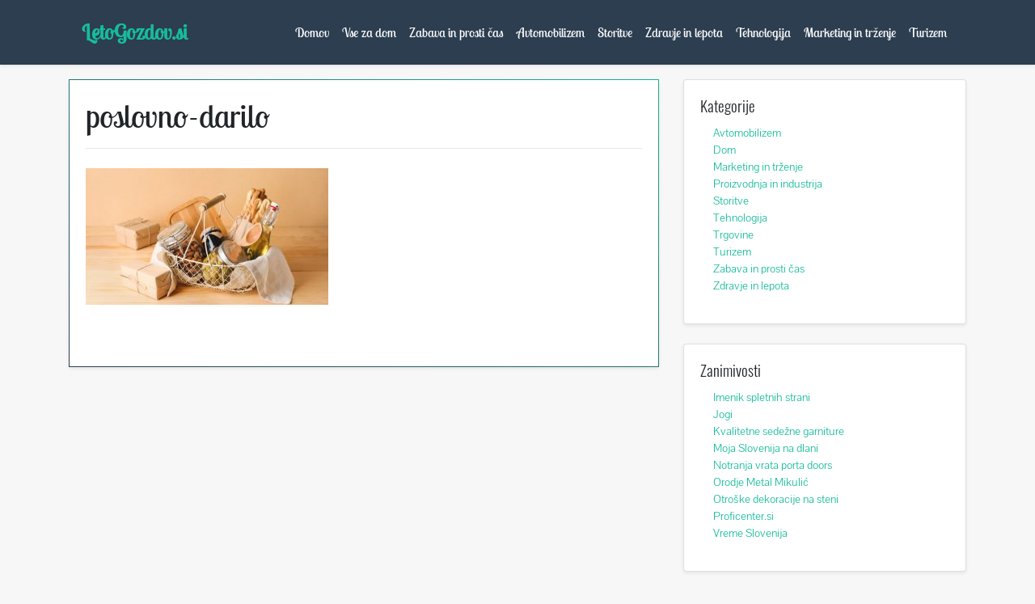

--- FILE ---
content_type: text/html; charset=UTF-8
request_url: https://www.letogozdov.si/poslovno-darilo-2/poslovno-darilo-4/
body_size: 8883
content:
<!doctype html>
<html dir="ltr" lang="sl-SI" prefix="og: https://ogp.me/ns#">
<head>
    <meta charset="UTF-8">
    <meta name="viewport" content="width=device-width, initial-scale=1">
    <link rel="profile" href="https://gmpg.org/xfn/11">
    <title>poslovno-darilo | LetoGozdov.si</title>
	<style>img:is([sizes="auto" i], [sizes^="auto," i]) { contain-intrinsic-size: 3000px 1500px }</style>
	
		<!-- All in One SEO 4.8.4.1 - aioseo.com -->
	<meta name="description" content="Naj poslovna darila ponesejo vašo blagovno znamko v višine." />
	<meta name="robots" content="max-snippet:-1, max-image-preview:large, max-video-preview:-1" />
	<meta name="author" content="gorecwp"/>
	<link rel="canonical" href="https://www.letogozdov.si/poslovno-darilo-2/poslovno-darilo-4/" />
	<meta name="generator" content="All in One SEO (AIOSEO) 4.8.4.1" />
		<meta property="og:locale" content="sl_SI" />
		<meta property="og:site_name" content="LetoGozdov.si |" />
		<meta property="og:type" content="article" />
		<meta property="og:title" content="poslovno-darilo | LetoGozdov.si" />
		<meta property="og:url" content="https://www.letogozdov.si/poslovno-darilo-2/poslovno-darilo-4/" />
		<meta property="article:published_time" content="2023-12-27T09:09:53+00:00" />
		<meta property="article:modified_time" content="2023-12-27T09:11:19+00:00" />
		<meta name="twitter:card" content="summary_large_image" />
		<meta name="twitter:title" content="poslovno-darilo | LetoGozdov.si" />
		<script type="application/ld+json" class="aioseo-schema">
			{"@context":"https:\/\/schema.org","@graph":[{"@type":"BreadcrumbList","@id":"https:\/\/www.letogozdov.si\/poslovno-darilo-2\/poslovno-darilo-4\/#breadcrumblist","itemListElement":[{"@type":"ListItem","@id":"https:\/\/www.letogozdov.si#listItem","position":1,"name":"Domov","item":"https:\/\/www.letogozdov.si","nextItem":{"@type":"ListItem","@id":"https:\/\/www.letogozdov.si\/poslovno-darilo-2\/poslovno-darilo-4\/#listItem","name":"poslovno-darilo"}},{"@type":"ListItem","@id":"https:\/\/www.letogozdov.si\/poslovno-darilo-2\/poslovno-darilo-4\/#listItem","position":2,"name":"poslovno-darilo","previousItem":{"@type":"ListItem","@id":"https:\/\/www.letogozdov.si#listItem","name":"Domov"}}]},{"@type":"ItemPage","@id":"https:\/\/www.letogozdov.si\/poslovno-darilo-2\/poslovno-darilo-4\/#itempage","url":"https:\/\/www.letogozdov.si\/poslovno-darilo-2\/poslovno-darilo-4\/","name":"poslovno-darilo | LetoGozdov.si","description":"Naj poslovna darila ponesejo va\u0161o blagovno znamko v vi\u0161ine.","inLanguage":"sl-SI","isPartOf":{"@id":"https:\/\/www.letogozdov.si\/#website"},"breadcrumb":{"@id":"https:\/\/www.letogozdov.si\/poslovno-darilo-2\/poslovno-darilo-4\/#breadcrumblist"},"author":{"@id":"https:\/\/www.letogozdov.si\/author\/gorecwp\/#author"},"creator":{"@id":"https:\/\/www.letogozdov.si\/author\/gorecwp\/#author"},"datePublished":"2023-12-27T10:09:53+01:00","dateModified":"2023-12-27T10:11:19+01:00"},{"@type":"Organization","@id":"https:\/\/www.letogozdov.si\/#organization","name":"LetoGozdov.si","url":"https:\/\/www.letogozdov.si\/"},{"@type":"Person","@id":"https:\/\/www.letogozdov.si\/author\/gorecwp\/#author","url":"https:\/\/www.letogozdov.si\/author\/gorecwp\/","name":"gorecwp","image":{"@type":"ImageObject","@id":"https:\/\/www.letogozdov.si\/poslovno-darilo-2\/poslovno-darilo-4\/#authorImage","url":"https:\/\/secure.gravatar.com\/avatar\/2eb509e622db95d1c0dbe9bb9ce0d9dd8785aafea8a621636ca68d5be08fb122?s=96&d=mm&r=g","width":96,"height":96,"caption":"gorecwp"}},{"@type":"WebSite","@id":"https:\/\/www.letogozdov.si\/#website","url":"https:\/\/www.letogozdov.si\/","name":"LetoGozdov.si","inLanguage":"sl-SI","publisher":{"@id":"https:\/\/www.letogozdov.si\/#organization"}}]}
		</script>
		<!-- All in One SEO -->

<link rel="alternate" type="application/rss+xml" title="LetoGozdov.si &raquo; Vir" href="https://www.letogozdov.si/feed/" />
<script type="text/javascript">
/* <![CDATA[ */
window._wpemojiSettings = {"baseUrl":"https:\/\/s.w.org\/images\/core\/emoji\/16.0.1\/72x72\/","ext":".png","svgUrl":"https:\/\/s.w.org\/images\/core\/emoji\/16.0.1\/svg\/","svgExt":".svg","source":{"concatemoji":"https:\/\/www.letogozdov.si\/wp-includes\/js\/wp-emoji-release.min.js?ver=6.8.3"}};
/*! This file is auto-generated */
!function(s,n){var o,i,e;function c(e){try{var t={supportTests:e,timestamp:(new Date).valueOf()};sessionStorage.setItem(o,JSON.stringify(t))}catch(e){}}function p(e,t,n){e.clearRect(0,0,e.canvas.width,e.canvas.height),e.fillText(t,0,0);var t=new Uint32Array(e.getImageData(0,0,e.canvas.width,e.canvas.height).data),a=(e.clearRect(0,0,e.canvas.width,e.canvas.height),e.fillText(n,0,0),new Uint32Array(e.getImageData(0,0,e.canvas.width,e.canvas.height).data));return t.every(function(e,t){return e===a[t]})}function u(e,t){e.clearRect(0,0,e.canvas.width,e.canvas.height),e.fillText(t,0,0);for(var n=e.getImageData(16,16,1,1),a=0;a<n.data.length;a++)if(0!==n.data[a])return!1;return!0}function f(e,t,n,a){switch(t){case"flag":return n(e,"\ud83c\udff3\ufe0f\u200d\u26a7\ufe0f","\ud83c\udff3\ufe0f\u200b\u26a7\ufe0f")?!1:!n(e,"\ud83c\udde8\ud83c\uddf6","\ud83c\udde8\u200b\ud83c\uddf6")&&!n(e,"\ud83c\udff4\udb40\udc67\udb40\udc62\udb40\udc65\udb40\udc6e\udb40\udc67\udb40\udc7f","\ud83c\udff4\u200b\udb40\udc67\u200b\udb40\udc62\u200b\udb40\udc65\u200b\udb40\udc6e\u200b\udb40\udc67\u200b\udb40\udc7f");case"emoji":return!a(e,"\ud83e\udedf")}return!1}function g(e,t,n,a){var r="undefined"!=typeof WorkerGlobalScope&&self instanceof WorkerGlobalScope?new OffscreenCanvas(300,150):s.createElement("canvas"),o=r.getContext("2d",{willReadFrequently:!0}),i=(o.textBaseline="top",o.font="600 32px Arial",{});return e.forEach(function(e){i[e]=t(o,e,n,a)}),i}function t(e){var t=s.createElement("script");t.src=e,t.defer=!0,s.head.appendChild(t)}"undefined"!=typeof Promise&&(o="wpEmojiSettingsSupports",i=["flag","emoji"],n.supports={everything:!0,everythingExceptFlag:!0},e=new Promise(function(e){s.addEventListener("DOMContentLoaded",e,{once:!0})}),new Promise(function(t){var n=function(){try{var e=JSON.parse(sessionStorage.getItem(o));if("object"==typeof e&&"number"==typeof e.timestamp&&(new Date).valueOf()<e.timestamp+604800&&"object"==typeof e.supportTests)return e.supportTests}catch(e){}return null}();if(!n){if("undefined"!=typeof Worker&&"undefined"!=typeof OffscreenCanvas&&"undefined"!=typeof URL&&URL.createObjectURL&&"undefined"!=typeof Blob)try{var e="postMessage("+g.toString()+"("+[JSON.stringify(i),f.toString(),p.toString(),u.toString()].join(",")+"));",a=new Blob([e],{type:"text/javascript"}),r=new Worker(URL.createObjectURL(a),{name:"wpTestEmojiSupports"});return void(r.onmessage=function(e){c(n=e.data),r.terminate(),t(n)})}catch(e){}c(n=g(i,f,p,u))}t(n)}).then(function(e){for(var t in e)n.supports[t]=e[t],n.supports.everything=n.supports.everything&&n.supports[t],"flag"!==t&&(n.supports.everythingExceptFlag=n.supports.everythingExceptFlag&&n.supports[t]);n.supports.everythingExceptFlag=n.supports.everythingExceptFlag&&!n.supports.flag,n.DOMReady=!1,n.readyCallback=function(){n.DOMReady=!0}}).then(function(){return e}).then(function(){var e;n.supports.everything||(n.readyCallback(),(e=n.source||{}).concatemoji?t(e.concatemoji):e.wpemoji&&e.twemoji&&(t(e.twemoji),t(e.wpemoji)))}))}((window,document),window._wpemojiSettings);
/* ]]> */
</script>
<style id='wp-emoji-styles-inline-css' type='text/css'>

	img.wp-smiley, img.emoji {
		display: inline !important;
		border: none !important;
		box-shadow: none !important;
		height: 1em !important;
		width: 1em !important;
		margin: 0 0.07em !important;
		vertical-align: -0.1em !important;
		background: none !important;
		padding: 0 !important;
	}
</style>
<link rel='stylesheet' id='wp-block-library-css' href='https://www.letogozdov.si/wp-includes/css/dist/block-library/style.min.css?ver=6.8.3' type='text/css' media='all' />
<style id='classic-theme-styles-inline-css' type='text/css'>
/*! This file is auto-generated */
.wp-block-button__link{color:#fff;background-color:#32373c;border-radius:9999px;box-shadow:none;text-decoration:none;padding:calc(.667em + 2px) calc(1.333em + 2px);font-size:1.125em}.wp-block-file__button{background:#32373c;color:#fff;text-decoration:none}
</style>
<style id='global-styles-inline-css' type='text/css'>
:root{--wp--preset--aspect-ratio--square: 1;--wp--preset--aspect-ratio--4-3: 4/3;--wp--preset--aspect-ratio--3-4: 3/4;--wp--preset--aspect-ratio--3-2: 3/2;--wp--preset--aspect-ratio--2-3: 2/3;--wp--preset--aspect-ratio--16-9: 16/9;--wp--preset--aspect-ratio--9-16: 9/16;--wp--preset--color--black: #000000;--wp--preset--color--cyan-bluish-gray: #abb8c3;--wp--preset--color--white: #ffffff;--wp--preset--color--pale-pink: #f78da7;--wp--preset--color--vivid-red: #cf2e2e;--wp--preset--color--luminous-vivid-orange: #ff6900;--wp--preset--color--luminous-vivid-amber: #fcb900;--wp--preset--color--light-green-cyan: #7bdcb5;--wp--preset--color--vivid-green-cyan: #00d084;--wp--preset--color--pale-cyan-blue: #8ed1fc;--wp--preset--color--vivid-cyan-blue: #0693e3;--wp--preset--color--vivid-purple: #9b51e0;--wp--preset--gradient--vivid-cyan-blue-to-vivid-purple: linear-gradient(135deg,rgba(6,147,227,1) 0%,rgb(155,81,224) 100%);--wp--preset--gradient--light-green-cyan-to-vivid-green-cyan: linear-gradient(135deg,rgb(122,220,180) 0%,rgb(0,208,130) 100%);--wp--preset--gradient--luminous-vivid-amber-to-luminous-vivid-orange: linear-gradient(135deg,rgba(252,185,0,1) 0%,rgba(255,105,0,1) 100%);--wp--preset--gradient--luminous-vivid-orange-to-vivid-red: linear-gradient(135deg,rgba(255,105,0,1) 0%,rgb(207,46,46) 100%);--wp--preset--gradient--very-light-gray-to-cyan-bluish-gray: linear-gradient(135deg,rgb(238,238,238) 0%,rgb(169,184,195) 100%);--wp--preset--gradient--cool-to-warm-spectrum: linear-gradient(135deg,rgb(74,234,220) 0%,rgb(151,120,209) 20%,rgb(207,42,186) 40%,rgb(238,44,130) 60%,rgb(251,105,98) 80%,rgb(254,248,76) 100%);--wp--preset--gradient--blush-light-purple: linear-gradient(135deg,rgb(255,206,236) 0%,rgb(152,150,240) 100%);--wp--preset--gradient--blush-bordeaux: linear-gradient(135deg,rgb(254,205,165) 0%,rgb(254,45,45) 50%,rgb(107,0,62) 100%);--wp--preset--gradient--luminous-dusk: linear-gradient(135deg,rgb(255,203,112) 0%,rgb(199,81,192) 50%,rgb(65,88,208) 100%);--wp--preset--gradient--pale-ocean: linear-gradient(135deg,rgb(255,245,203) 0%,rgb(182,227,212) 50%,rgb(51,167,181) 100%);--wp--preset--gradient--electric-grass: linear-gradient(135deg,rgb(202,248,128) 0%,rgb(113,206,126) 100%);--wp--preset--gradient--midnight: linear-gradient(135deg,rgb(2,3,129) 0%,rgb(40,116,252) 100%);--wp--preset--font-size--small: 13px;--wp--preset--font-size--medium: 20px;--wp--preset--font-size--large: 36px;--wp--preset--font-size--x-large: 42px;--wp--preset--spacing--20: 0.44rem;--wp--preset--spacing--30: 0.67rem;--wp--preset--spacing--40: 1rem;--wp--preset--spacing--50: 1.5rem;--wp--preset--spacing--60: 2.25rem;--wp--preset--spacing--70: 3.38rem;--wp--preset--spacing--80: 5.06rem;--wp--preset--shadow--natural: 6px 6px 9px rgba(0, 0, 0, 0.2);--wp--preset--shadow--deep: 12px 12px 50px rgba(0, 0, 0, 0.4);--wp--preset--shadow--sharp: 6px 6px 0px rgba(0, 0, 0, 0.2);--wp--preset--shadow--outlined: 6px 6px 0px -3px rgba(255, 255, 255, 1), 6px 6px rgba(0, 0, 0, 1);--wp--preset--shadow--crisp: 6px 6px 0px rgba(0, 0, 0, 1);}:where(.is-layout-flex){gap: 0.5em;}:where(.is-layout-grid){gap: 0.5em;}body .is-layout-flex{display: flex;}.is-layout-flex{flex-wrap: wrap;align-items: center;}.is-layout-flex > :is(*, div){margin: 0;}body .is-layout-grid{display: grid;}.is-layout-grid > :is(*, div){margin: 0;}:where(.wp-block-columns.is-layout-flex){gap: 2em;}:where(.wp-block-columns.is-layout-grid){gap: 2em;}:where(.wp-block-post-template.is-layout-flex){gap: 1.25em;}:where(.wp-block-post-template.is-layout-grid){gap: 1.25em;}.has-black-color{color: var(--wp--preset--color--black) !important;}.has-cyan-bluish-gray-color{color: var(--wp--preset--color--cyan-bluish-gray) !important;}.has-white-color{color: var(--wp--preset--color--white) !important;}.has-pale-pink-color{color: var(--wp--preset--color--pale-pink) !important;}.has-vivid-red-color{color: var(--wp--preset--color--vivid-red) !important;}.has-luminous-vivid-orange-color{color: var(--wp--preset--color--luminous-vivid-orange) !important;}.has-luminous-vivid-amber-color{color: var(--wp--preset--color--luminous-vivid-amber) !important;}.has-light-green-cyan-color{color: var(--wp--preset--color--light-green-cyan) !important;}.has-vivid-green-cyan-color{color: var(--wp--preset--color--vivid-green-cyan) !important;}.has-pale-cyan-blue-color{color: var(--wp--preset--color--pale-cyan-blue) !important;}.has-vivid-cyan-blue-color{color: var(--wp--preset--color--vivid-cyan-blue) !important;}.has-vivid-purple-color{color: var(--wp--preset--color--vivid-purple) !important;}.has-black-background-color{background-color: var(--wp--preset--color--black) !important;}.has-cyan-bluish-gray-background-color{background-color: var(--wp--preset--color--cyan-bluish-gray) !important;}.has-white-background-color{background-color: var(--wp--preset--color--white) !important;}.has-pale-pink-background-color{background-color: var(--wp--preset--color--pale-pink) !important;}.has-vivid-red-background-color{background-color: var(--wp--preset--color--vivid-red) !important;}.has-luminous-vivid-orange-background-color{background-color: var(--wp--preset--color--luminous-vivid-orange) !important;}.has-luminous-vivid-amber-background-color{background-color: var(--wp--preset--color--luminous-vivid-amber) !important;}.has-light-green-cyan-background-color{background-color: var(--wp--preset--color--light-green-cyan) !important;}.has-vivid-green-cyan-background-color{background-color: var(--wp--preset--color--vivid-green-cyan) !important;}.has-pale-cyan-blue-background-color{background-color: var(--wp--preset--color--pale-cyan-blue) !important;}.has-vivid-cyan-blue-background-color{background-color: var(--wp--preset--color--vivid-cyan-blue) !important;}.has-vivid-purple-background-color{background-color: var(--wp--preset--color--vivid-purple) !important;}.has-black-border-color{border-color: var(--wp--preset--color--black) !important;}.has-cyan-bluish-gray-border-color{border-color: var(--wp--preset--color--cyan-bluish-gray) !important;}.has-white-border-color{border-color: var(--wp--preset--color--white) !important;}.has-pale-pink-border-color{border-color: var(--wp--preset--color--pale-pink) !important;}.has-vivid-red-border-color{border-color: var(--wp--preset--color--vivid-red) !important;}.has-luminous-vivid-orange-border-color{border-color: var(--wp--preset--color--luminous-vivid-orange) !important;}.has-luminous-vivid-amber-border-color{border-color: var(--wp--preset--color--luminous-vivid-amber) !important;}.has-light-green-cyan-border-color{border-color: var(--wp--preset--color--light-green-cyan) !important;}.has-vivid-green-cyan-border-color{border-color: var(--wp--preset--color--vivid-green-cyan) !important;}.has-pale-cyan-blue-border-color{border-color: var(--wp--preset--color--pale-cyan-blue) !important;}.has-vivid-cyan-blue-border-color{border-color: var(--wp--preset--color--vivid-cyan-blue) !important;}.has-vivid-purple-border-color{border-color: var(--wp--preset--color--vivid-purple) !important;}.has-vivid-cyan-blue-to-vivid-purple-gradient-background{background: var(--wp--preset--gradient--vivid-cyan-blue-to-vivid-purple) !important;}.has-light-green-cyan-to-vivid-green-cyan-gradient-background{background: var(--wp--preset--gradient--light-green-cyan-to-vivid-green-cyan) !important;}.has-luminous-vivid-amber-to-luminous-vivid-orange-gradient-background{background: var(--wp--preset--gradient--luminous-vivid-amber-to-luminous-vivid-orange) !important;}.has-luminous-vivid-orange-to-vivid-red-gradient-background{background: var(--wp--preset--gradient--luminous-vivid-orange-to-vivid-red) !important;}.has-very-light-gray-to-cyan-bluish-gray-gradient-background{background: var(--wp--preset--gradient--very-light-gray-to-cyan-bluish-gray) !important;}.has-cool-to-warm-spectrum-gradient-background{background: var(--wp--preset--gradient--cool-to-warm-spectrum) !important;}.has-blush-light-purple-gradient-background{background: var(--wp--preset--gradient--blush-light-purple) !important;}.has-blush-bordeaux-gradient-background{background: var(--wp--preset--gradient--blush-bordeaux) !important;}.has-luminous-dusk-gradient-background{background: var(--wp--preset--gradient--luminous-dusk) !important;}.has-pale-ocean-gradient-background{background: var(--wp--preset--gradient--pale-ocean) !important;}.has-electric-grass-gradient-background{background: var(--wp--preset--gradient--electric-grass) !important;}.has-midnight-gradient-background{background: var(--wp--preset--gradient--midnight) !important;}.has-small-font-size{font-size: var(--wp--preset--font-size--small) !important;}.has-medium-font-size{font-size: var(--wp--preset--font-size--medium) !important;}.has-large-font-size{font-size: var(--wp--preset--font-size--large) !important;}.has-x-large-font-size{font-size: var(--wp--preset--font-size--x-large) !important;}
:where(.wp-block-post-template.is-layout-flex){gap: 1.25em;}:where(.wp-block-post-template.is-layout-grid){gap: 1.25em;}
:where(.wp-block-columns.is-layout-flex){gap: 2em;}:where(.wp-block-columns.is-layout-grid){gap: 2em;}
:root :where(.wp-block-pullquote){font-size: 1.5em;line-height: 1.6;}
</style>
<link rel='stylesheet' id='contact-form-7-css' href='https://www.letogozdov.si/wp-content/plugins/contact-form-7/includes/css/styles.css?ver=6.1' type='text/css' media='all' />
<link rel='stylesheet' id='doody-bootstrap-css-css' href='https://www.letogozdov.si/wp-content/themes/doody/assets/css/flatly.min.css?ver=6.8.3' type='text/css' media='all' />
<link rel='stylesheet' id='doody-hovercss-css' href='https://www.letogozdov.si/wp-content/themes/doody/assets/css/hovercss/hover-min.css?ver=6.8.3' type='text/css' media='all' />
<link rel='stylesheet' id='doody-fontawesome-css' href='https://www.letogozdov.si/wp-content/themes/doody/assets/css/fontawesome/css/all.min.css?ver=6.8.3' type='text/css' media='all' />
<link rel='stylesheet' id='doody-style-css' href='https://www.letogozdov.si/wp-content/themes/doody/style.css?ver=6.8.3' type='text/css' media='all' />
<script type="text/javascript" src="https://www.letogozdov.si/wp-includes/js/dist/hooks.min.js?ver=4d63a3d491d11ffd8ac6" id="wp-hooks-js"></script>
<script type="text/javascript" id="say-what-js-js-extra">
/* <![CDATA[ */
var say_what_data = {"replacements":{"doody|Posted in %1$s|":"Objavljeno v %1$s"}};
/* ]]> */
</script>
<script type="text/javascript" src="https://www.letogozdov.si/wp-content/plugins/say-what/assets/build/frontend.js?ver=fd31684c45e4d85aeb4e" id="say-what-js-js"></script>
<script type="text/javascript" src="https://www.letogozdov.si/wp-includes/js/jquery/jquery.min.js?ver=3.7.1" id="jquery-core-js"></script>
<script type="text/javascript" src="https://www.letogozdov.si/wp-includes/js/jquery/jquery-migrate.min.js?ver=3.4.1" id="jquery-migrate-js"></script>
<link rel="https://api.w.org/" href="https://www.letogozdov.si/wp-json/" /><link rel="alternate" title="JSON" type="application/json" href="https://www.letogozdov.si/wp-json/wp/v2/media/4124" /><meta name="generator" content="WordPress 6.8.3" />
<link rel='shortlink' href='https://www.letogozdov.si/?p=4124' />
<link rel="alternate" title="oEmbed (JSON)" type="application/json+oembed" href="https://www.letogozdov.si/wp-json/oembed/1.0/embed?url=https%3A%2F%2Fwww.letogozdov.si%2Fposlovno-darilo-2%2Fposlovno-darilo-4%2F" />
<link rel="alternate" title="oEmbed (XML)" type="text/xml+oembed" href="https://www.letogozdov.si/wp-json/oembed/1.0/embed?url=https%3A%2F%2Fwww.letogozdov.si%2Fposlovno-darilo-2%2Fposlovno-darilo-4%2F&#038;format=xml" />

		<style type="text/css" id="wp-custom-css">
			.entry-meta .author {display: none}

.custom-header, img.vh-100, .bg-gradient{height:700px!important}

.tags-links{
	display:none;
}

.home .type-post {
	height:700px !important;
}		</style>
		</head>

<body class="attachment wp-singular attachment-template-default single single-attachment postid-4124 attachmentid-4124 attachment-jpeg wp-theme-doody">
<div id="page" class="site">
    <a class="skip-link screen-reader-text" href="#content">Skip to content</a>

        <header id="masthead" class="site-header fixed-top shadow-sm navbar-dark bg-primary">
            <div class="container">
                
<nav class="navbar navbar-expand-xl">
    <div class="navbar-brand">
                <a class="site-title" href="https://www.letogozdov.si/"
           rel="home">LetoGozdov.si</a>
    </div>
    <button class="navbar-toggler" type="button" data-toggle="collapse" data-target="#main-nav"
            aria-controls="" aria-expanded="false" aria-label="Toggle navigation">
        <span class="navbar-toggler-icon"></span>
    </button>

    <div id="main-nav" class="collapse navbar-collapse justify-content-end"><ul id="menu-meni-02" class="navbar-nav"><li id="menu-item-13" class="nav-item menu-item menu-item-type-custom menu-item-object-custom menu-item-home menu-item-13"><a title="Domov" href="http://www.letogozdov.si/" class="nav-link">Domov</a></li>
<li id="menu-item-2878" class="nav-item menu-item menu-item-type-taxonomy menu-item-object-category menu-item-2878"><a title="Vse za dom" href="https://www.letogozdov.si/category/dom/" class="nav-link">Vse za dom</a></li>
<li id="menu-item-262" class="nav-item menu-item menu-item-type-custom menu-item-object-custom menu-item-262"><a title="Zabava in prosti čas" href="http://www.letogozdov.si/category/zabava-in-prosti-cas/" class="nav-link">Zabava in prosti čas</a></li>
<li id="menu-item-4116" class="nav-item menu-item menu-item-type-taxonomy menu-item-object-category menu-item-4116"><a title="Avtomobilizem" href="https://www.letogozdov.si/category/avtomobilizem/" class="nav-link">Avtomobilizem</a></li>
<li id="menu-item-4705" class="nav-item menu-item menu-item-type-taxonomy menu-item-object-category menu-item-4705"><a title="Storitve" href="https://www.letogozdov.si/category/storitve/" class="nav-link">Storitve</a></li>
<li id="menu-item-4707" class="nav-item menu-item menu-item-type-taxonomy menu-item-object-category menu-item-4707"><a title="Zdravje in lepota" href="https://www.letogozdov.si/category/zdravje-in-lepota/" class="nav-link">Zdravje in lepota</a></li>
<li id="menu-item-4708" class="nav-item menu-item menu-item-type-taxonomy menu-item-object-category menu-item-4708"><a title="Tehnologija" href="https://www.letogozdov.si/category/tehnologija/" class="nav-link">Tehnologija</a></li>
<li id="menu-item-4709" class="nav-item menu-item menu-item-type-taxonomy menu-item-object-category menu-item-4709"><a title="Marketing in trženje" href="https://www.letogozdov.si/category/marketing-in-trzenje/" class="nav-link">Marketing in trženje</a></li>
<li id="menu-item-4710" class="nav-item menu-item menu-item-type-taxonomy menu-item-object-category menu-item-4710"><a title="Turizem" href="https://www.letogozdov.si/category/turizem/" class="nav-link">Turizem</a></li>
</ul></div></nav><!-- #site-navigation -->
            </div>
        </header><!-- #masthead -->


    
    <div id="content" class="site-content">
        <div class="container">
            <div class="row">

    <div id="primary" class="content-area col-sm-12 col-lg-8">

        <main id="main" class="site-main card shadow-sm module-border-wrap mb-4">
            <div class="card-body">
                 
<article id="post-4124" class="post-4124 attachment type-attachment status-inherit hentry">

            <header class="entry-header">
            <h1 class="entry-title">poslovno-darilo</h1>            <hr>
                    </header><!-- .entry-header -->
    
    <div class="entry-content">
        <p class="attachment"><a href='https://www.letogozdov.si/wp-content/uploads/2023/12/poslovno-darilo.jpg'><img fetchpriority="high" decoding="async" width="300" height="169" src="https://www.letogozdov.si/wp-content/uploads/2023/12/poslovno-darilo-300x169.jpg" class="attachment-medium size-medium" alt="Poslovno darilo" srcset="https://www.letogozdov.si/wp-content/uploads/2023/12/poslovno-darilo-300x169.jpg 300w, https://www.letogozdov.si/wp-content/uploads/2023/12/poslovno-darilo-768x433.jpg 768w, https://www.letogozdov.si/wp-content/uploads/2023/12/poslovno-darilo.jpg 820w" sizes="(max-width: 300px) 100vw, 300px" /></a></p>
    </div><!-- .entry-content -->

    <footer class="entry-footer">
            </footer><!-- .entry-footer -->
</article><!-- #post-4124 -->

                    <div class="card-body">

                                            </div>


                            </div>
        </main><!-- #main -->
    </div><!-- #primary -->


<aside id="secondary" class="widget-area col-sm-12 col-lg-4 mt-xs-4">
	<section id="categories-2" class="widget card shadow-sm mb-4 widget_categories"><h5 class="widget-title card-title">Kategorije</h5>
			<ul>
					<li class="cat-item cat-item-151"><a href="https://www.letogozdov.si/category/avtomobilizem/">Avtomobilizem</a>
</li>
	<li class="cat-item cat-item-67"><a href="https://www.letogozdov.si/category/dom/">Dom</a>
</li>
	<li class="cat-item cat-item-547"><a href="https://www.letogozdov.si/category/marketing-in-trzenje/">Marketing in trženje</a>
</li>
	<li class="cat-item cat-item-572"><a href="https://www.letogozdov.si/category/proizvodnja-in-industrija/">Proizvodnja in industrija</a>
</li>
	<li class="cat-item cat-item-23"><a href="https://www.letogozdov.si/category/storitve/">Storitve</a>
</li>
	<li class="cat-item cat-item-304"><a href="https://www.letogozdov.si/category/tehnologija/">Tehnologija</a>
</li>
	<li class="cat-item cat-item-31"><a href="https://www.letogozdov.si/category/trgovine/">Trgovine</a>
</li>
	<li class="cat-item cat-item-593"><a href="https://www.letogozdov.si/category/turizem/">Turizem</a>
</li>
	<li class="cat-item cat-item-22"><a href="https://www.letogozdov.si/category/zabava-in-prosti-cas/">Zabava in prosti čas</a>
</li>
	<li class="cat-item cat-item-553"><a href="https://www.letogozdov.si/category/zdravje-in-lepota/">Zdravje in lepota</a>
</li>
			</ul>

			</section><section id="pages-2" class="widget card shadow-sm mb-4 widget_pages"><h5 class="widget-title card-title">Zanimivosti</h5>
			<ul>
				<li class="page_item page-item-508"><a href="https://www.letogozdov.si/imenik-spletnih-strani/">Imenik spletnih strani</a></li>
<li class="page_item page-item-895"><a href="https://www.letogozdov.si/jogi/">Jogi</a></li>
<li class="page_item page-item-539"><a href="https://www.letogozdov.si/kvalitetne-sedezne-garniture/">Kvalitetne sedežne garniture</a></li>
<li class="page_item page-item-496"><a href="https://www.letogozdov.si/moja-slovenija-na-dlani/">Moja Slovenija na dlani</a></li>
<li class="page_item page-item-850"><a href="https://www.letogozdov.si/notranja-vrata-porta-doors/">Notranja vrata porta doors</a></li>
<li class="page_item page-item-499"><a href="https://www.letogozdov.si/orodje-metal-mikulic/">Orodje Metal Mikulić</a></li>
<li class="page_item page-item-665"><a href="https://www.letogozdov.si/otroske-dekoracije-na-steni/">Otroške dekoracije na steni</a></li>
<li class="page_item page-item-511"><a href="https://www.letogozdov.si/proficenter-si/">Proficenter.si</a></li>
<li class="page_item page-item-519"><a href="https://www.letogozdov.si/vreme-slovenija/">Vreme Slovenija</a></li>
			</ul>

			</section>
		<section id="recent-posts-4" class="widget card shadow-sm mb-4 widget_recent_entries">
		<h5 class="widget-title card-title">Najnovejši prispevki</h5>
		<ul>
											<li>
					<a href="https://www.letogozdov.si/demper/">Demper &#8211; kompakten in zmogljiv pomočnik na delovišču</a>
									</li>
											<li>
					<a href="https://www.letogozdov.si/prenova-stanovanja/">Prenova stanovanja: Najpogostejše napake pri izbiri izvajalca za prenovo</a>
									</li>
											<li>
					<a href="https://www.letogozdov.si/odkup-zlata/">Zanesljiva izbira za odkup zlata</a>
									</li>
											<li>
					<a href="https://www.letogozdov.si/kruh/">Kruh je za marsikoga nepogrešljiv</a>
									</li>
											<li>
					<a href="https://www.letogozdov.si/zobni-vsadki/">Zobni vsadki – sodobna rešitev za lep in funkcionalen nasmeh</a>
									</li>
					</ul>

		</section></aside><!-- #secondary -->
</div><!-- .row -->
</div><!-- .container -->
</div><!-- #content -->

<footer id="colophon" class="site-footer border-top">
    <div class="container py-3">

		
        <div class="site-info">

            <div class="footer-menu-left">
									© letogozdov.si | 2025 Vse pravice pridržane				            </div>

			
        </div>

    </div>

</footer><!-- #colophon -->
</div><!-- #page -->

<script type="speculationrules">
{"prefetch":[{"source":"document","where":{"and":[{"href_matches":"\/*"},{"not":{"href_matches":["\/wp-*.php","\/wp-admin\/*","\/wp-content\/uploads\/*","\/wp-content\/*","\/wp-content\/plugins\/*","\/wp-content\/themes\/doody\/*","\/*\\?(.+)"]}},{"not":{"selector_matches":"a[rel~=\"nofollow\"]"}},{"not":{"selector_matches":".no-prefetch, .no-prefetch a"}}]},"eagerness":"conservative"}]}
</script>
<script type="text/javascript" src="https://www.letogozdov.si/wp-includes/js/dist/i18n.min.js?ver=5e580eb46a90c2b997e6" id="wp-i18n-js"></script>
<script type="text/javascript" id="wp-i18n-js-after">
/* <![CDATA[ */
wp.i18n.setLocaleData( { 'text direction\u0004ltr': [ 'ltr' ] } );
/* ]]> */
</script>
<script type="text/javascript" src="https://www.letogozdov.si/wp-content/plugins/contact-form-7/includes/swv/js/index.js?ver=6.1" id="swv-js"></script>
<script type="text/javascript" id="contact-form-7-js-before">
/* <![CDATA[ */
var wpcf7 = {
    "api": {
        "root": "https:\/\/www.letogozdov.si\/wp-json\/",
        "namespace": "contact-form-7\/v1"
    },
    "cached": 1
};
/* ]]> */
</script>
<script type="text/javascript" src="https://www.letogozdov.si/wp-content/plugins/contact-form-7/includes/js/index.js?ver=6.1" id="contact-form-7-js"></script>
<script type="text/javascript" src="https://www.letogozdov.si/wp-content/themes/doody/assets/js/popper.min.js?ver=6.8.3" id="doody-popper-js"></script>
<script type="text/javascript" src="https://www.letogozdov.si/wp-content/themes/doody/assets/js/bootstrap.min.js?ver=6.8.3" id="doody-bootstrapjs-js"></script>
<script type="text/javascript" src="https://www.letogozdov.si/wp-content/themes/doody/assets/js/theme-script.js?ver=6.8.3" id="doody-themejs-js"></script>
<script type="text/javascript" src="https://www.letogozdov.si/wp-content/themes/doody/assets/js/skip-link-focus-fix.min.js?ver=20151215" id="doody-skip-link-focus-fix-js"></script>

</body>
</html>


<!-- Page cached by LiteSpeed Cache 7.2 on 2026-01-30 11:22:46 -->

--- FILE ---
content_type: text/css
request_url: https://www.letogozdov.si/wp-content/themes/doody/style.css?ver=6.8.3
body_size: 5728
content:
@charset "UTF-8";
/*
Theme Name: Doody
Author: chellemdg
Description: Doody is a minimalistic theme  based in “_s” (by Automattic, the main people behind WordPress development) and Twitter Bootstrap (the most popular HTML, CSS, and JS framework for developing responsive, mobile first projects on the web).This theme, like WordPress, is licensed under the GPL.  Other features – Currently using Bootstrap v4.3.1, it has customizable color adjustments with beautiful color schemes by default, uses a harmonious fluid grid system prepared for mobile, you are allowed to remove the link at the footer and it have an impeccable care in every detail. Doody will make your WordPress look beautiful and simple in any situation.
Version: 1.0.5
License: GPLv2 or later
License URI: http://www.gnu.org/licenses/gpl-2.0.html
Text Domain: doody
Tags: blog, custom-logo, grid-layout, one-column, two-columns, custom-background, custom-colors, custom-header, custom-menu, featured-image-header, featured-images, flexible-header, full-width-template, threaded-comments, left-sidebar, right-sidebar

This theme, like WordPress, is licensed under the GPL.
Use it to make something cool, have fun, and share what you've learned with others.

Doody is based on Underscores https://underscores.me/, (C) 2012-2017 Automattic, Inc.
Underscores is distributed under the terms of the GNU GPL v2 or later.

Normalizing styles have been helped along thanks to the fine work of
Nicolas Gallagher and Jonathan Neal https://necolas.github.io/normalize.css/
*/
/*--------------------------------------------------------------
>>> TABLE OF CONTENTS:
----------------------------------------------------------------
# Variables
# Normalize
# Typography
	## Headings
	## Copy
# Elements
	## Lists
	## Tables
# Forms
# Navigation
	## Menus
	## Next & Previous
# Accessibility
# Alignments
# Clearings
# Widgets
# Content
	## Posts and pages
	## Comments
# Infinite scroll
# Media
	## Captions
	## Galleries
--------------------------------------------------------------*/
/*--------------------------------------------------------------
# Normalize
--------------------------------------------------------------*/
/*! normalize.css v8.0.0 | MIT License | github.com/necolas/normalize.css */
/* Document
	 ========================================================================== */
/**
 * 1. Correct the line height in all browsers.
 * 2. Prevent adjustments of font size after orientation changes in iOS.
 */
html {
  line-height: 1.15;
  /* 1 */
  -webkit-text-size-adjust: 100%;
  /* 2 */
}

/* Sections
	 ========================================================================== */
/**
 * Remove the margin in all browsers.
 */
body {
  margin: 0;
}

/* Grouping content
	 ========================================================================== */
/**
 * 1. Add the correct box sizing in Firefox.
 * 2. Show the overflow in Edge and IE.
 */
hr {
  box-sizing: content-box;
  /* 1 */
  height: 0;
  /* 1 */
  overflow: visible;
  /* 2 */
}

/**
 * 1. Correct the inheritance and scaling of font size in all browsers.
 * 2. Correct the odd `em` font sizing in all browsers.
 */
pre {
  font-family: monospace, monospace;
  /* 1 */
  font-size: 1em;
  /* 2 */
}

/* Text-level semantics
	 ========================================================================== */
/**
 * Remove the gray background on active links in IE 10.
 */
a {
  background-color: transparent;
}

/**
 * 1. Remove the bottom border in Chrome 57-
 * 2. Add the correct text decoration in Chrome, Edge, IE, Opera, and Safari.
 */
abbr[title] {
  border-bottom: none;
  /* 1 */
  text-decoration: underline;
  /* 2 */
  text-decoration: underline dotted;
  /* 2 */
}

/**
 * Add the correct font weight in Chrome, Edge, and Safari.
 */
b,
strong {
  font-weight: bolder;
}

/**
 * 1. Correct the inheritance and scaling of font size in all browsers.
 * 2. Correct the odd `em` font sizing in all browsers.
 */
code,
kbd,
samp {
  font-family: monospace, monospace;
  /* 1 */
  font-size: 1em;
  /* 2 */
}

/**
 * Add the correct font size in all browsers.
 */
small {
  font-size: 80%;
}

/**
 * Prevent `sub` and `sup` elements from affecting the line height in
 * all browsers.
 */
sub,
sup {
  font-size: 75%;
  line-height: 0;
  position: relative;
  vertical-align: baseline;
}

sub {
  bottom: -0.25em;
}

sup {
  top: -0.5em;
}

/* Embedded content
	 ========================================================================== */
/**
 * Remove the border on images inside links in IE 10.
 */
img {
  border-style: none;
}

/* Forms
	 ========================================================================== */
/**
 * 1. Change the font styles in all browsers.
 * 2. Remove the margin in Firefox and Safari.
 */
button,
input,
optgroup,
select,
textarea {
  font-family: inherit;
  /* 1 */
  font-size: 100%;
  /* 1 */
  line-height: 1.15;
  /* 1 */
  margin: 0;
  /* 2 */
}

/**
 * Show the overflow in IE.
 * 1. Show the overflow in Edge.
 */
button,
input {
  /* 1 */
  overflow: visible;
}

/**
 * Remove the inheritance of text transform in Edge, Firefox, and IE.
 * 1. Remove the inheritance of text transform in Firefox.
 */
button,
select {
  /* 1 */
  text-transform: none;
}

/**
 * Correct the inability to style clickable types in iOS and Safari.
 */
button,
[type="button"],
[type="reset"],
[type="submit"] {
  -webkit-appearance: button;
}

/**
 * Remove the inner border and padding in Firefox.
 */
button::-moz-focus-inner,
[type="button"]::-moz-focus-inner,
[type="reset"]::-moz-focus-inner,
[type="submit"]::-moz-focus-inner {
  border-style: none;
  padding: 0;
}

/**
 * Restore the focus styles unset by the previous rule.
 */
button:-moz-focusring,
[type="button"]:-moz-focusring,
[type="reset"]:-moz-focusring,
[type="submit"]:-moz-focusring {
  outline: 1px dotted ButtonText;
}

/**
 * Correct the padding in Firefox.
 */
fieldset {
  padding: 0.35em 0.75em 0.625em;
}

/**
 * 1. Correct the text wrapping in Edge and IE.
 * 2. Correct the color inheritance from `fieldset` elements in IE.
 * 3. Remove the padding so developers are not caught out when they zero out
 *		`fieldset` elements in all browsers.
 */
legend {
  box-sizing: border-box;
  /* 1 */
  color: inherit;
  /* 2 */
  display: table;
  /* 1 */
  max-width: 100%;
  /* 1 */
  padding: 0;
  /* 3 */
  white-space: normal;
  /* 1 */
}

/**
 * Add the correct vertical alignment in Chrome, Firefox, and Opera.
 */
progress {
  vertical-align: baseline;
}

/**
 * Remove the default vertical scrollbar in IE 10+.
 */
textarea {
  overflow: auto;
}

/**
 * 1. Add the correct box sizing in IE 10.
 * 2. Remove the padding in IE 10.
 */
[type="checkbox"],
[type="radio"] {
  box-sizing: border-box;
  /* 1 */
  padding: 0;
  /* 2 */
}

/**
 * Correct the cursor style of increment and decrement buttons in Chrome.
 */
[type="number"]::-webkit-inner-spin-button,
[type="number"]::-webkit-outer-spin-button {
  height: auto;
}

/**
 * 1. Correct the odd appearance in Chrome and Safari.
 * 2. Correct the outline style in Safari.
 */
[type="search"] {
  -webkit-appearance: textfield;
  /* 1 */
  outline-offset: -2px;
  /* 2 */
}

/**
 * Remove the inner padding in Chrome and Safari on macOS.
 */
[type="search"]::-webkit-search-decoration {
  -webkit-appearance: none;
}

/**
 * 1. Correct the inability to style clickable types in iOS and Safari.
 * 2. Change font properties to `inherit` in Safari.
 */
::-webkit-file-upload-button {
  -webkit-appearance: button;
  /* 1 */
  font: inherit;
  /* 2 */
}

/* Interactive
	 ========================================================================== */
/*
 * Add the correct display in Edge, IE 10+, and Firefox.
 */
details {
  display: block;
}

/*
 * Add the correct display in all browsers.
 */
summary {
  display: list-item;
}

/* Misc
	 ========================================================================== */
/**
 * Add the correct display in IE 10+.
 */
template {
  display: none;
}

/**
 * Add the correct display in IE 10.
 */
[hidden] {
  display: none;
}

/*--------------------------------------------------------------
# Typography
--------------------------------------------------------------*/
.custom-header *,
.featured-header-image * {
  color: white;
  text-shadow: 0 1px 2px rgba(0, 0, 0, 0.35);
}

@font-face {
  font-family: "Lobster Two";
  src: url("assets/fonts/LobsterTwo-Regular.ttf") format("truetype");
  font-weight: normal;
  font-style: normal;
}

@font-face {
  font-family: "Oswald";
  src: url("assets/fonts/Oswald[wght].ttf") format("truetype");
  font-weight: 300;
  font-style: normal;
}

@font-face {
  font-family: "Pontano Sans";
  src: url("assets/fonts/PontanoSans-Regular.ttf") format("truetype");
  font-weight: normal;
  font-style: normal;
}

body {
  font-family: 'Pontano Sans', sans-serif;
}

h1 {
  font-family: 'Lobster Two',cursive;
}

h2, h3, h4, h5, h6 {
  font-family: 'Oswald', sans-serif;
}

#masthead, #colophon {
  font-family: 'Lobster Two', cursive;
}

/*--------------------------------------------------------------
# Elements
--------------------------------------------------------------*/
img {
  height: auto;
  /* Make sure images are scaled correctly. */
  max-width: 100%;
  /* Adhere to container width. */
}

figure {
  margin: 1em 0;
  /* Extra wide images within figure tags don't overflow the content area. */
}

/*--------------------------------------------------------------
# Form
--------------------------------------------------------------*/
.post-password-form input[type="password"] {
  margin-top: 0.4375em;
}

.search-from {
  display: flex;
  flex-flow: row wrap;
}

.search-from .search-div {
  flex: 1 1 auto;
}

/*--------------------------------------------------------------
# Navigation
--------------------------------------------------------------*/
/*--------------------------------------------------------------
## Menus
--------------------------------------------------------------*/
#masthead {
  margin-bottom: 0;
}

#masthead .navbar-brand a {
  font-family: 'Lobster Two', cursive;
  font-weight: bold;
  font-size: 1.6rem;
}

#masthead .navbar-nav li a {
  font-weight: 500;
  padding: 0.5rem;
}

#masthead .navbar-nav li.current_page_item a {
  font-weight: 600;
}

#masthead .dropdown-menu .dropdown-toggle::after {
  border-bottom: 0.3em solid transparent;
  border-left: 0.3em solid;
  border-top: 0.3em solid transparent;
}

#masthead .menu-toggle,
#masthead .main-navigation.toggled ul {
  display: block;
}

#masthead .dropdown-item {
  line-height: 1.2;
  padding-bottom: 0.313rem;
  padding-top: 0.313rem;
}

#masthead .dropdown-menu {
  min-width: 12.500rem;
}

#masthead .dropdown .open .dropdown-menu {
  display: block;
  left: 12.250em;
  top: 0;
}

#masthead .dropdown-menu .dropdown-item {
  white-space: normal;
  line-height: 1.6;
}

@media screen and (min-width: 37.5em) {
  .menu-toggle {
    display: none;
  }
}

@media screen and (max-width: 767px) {
  #masthead .navbar-nav > li > a {
    padding-bottom: 0.938rem;
    padding-top: 0.938rem;
  }
}

@media screen and (min-width: 769px) {
  .dropdown-menu li > .dropdown-menu {
    right: -9.875rem;
    top: 1.375rem;
  }
}

@media screen and (max-width: 991px) {
  .navbar-nav .dropdown-menu {
    border: medium none;
    margin-left: 1.250rem;
    padding: 0;
  }
  .dropdown-menu li a {
    padding: 0;
  }
  #masthead .navbar-nav > li > a {
    padding-bottom: 0.625rem;
    padding-top: 0.313rem;
  }
}

@media screen and (max-width: 1199px) {
  .navbar-dark .dropdown-item {
    color: #fff;
  }
  .navbar-nav .dropdown-menu {
    background: transparent;
    box-shadow: none;
    border: none;
  }
}

/*--------------------------------------------------------------
## Next / Previous
--------------------------------------------------------------*/
/* Next/Previous navigation */
.site-main .comment-navigation,
.site-main .posts-navigation,
.site-main .post-navigation {
  margin: 0 0 1.5em;
  overflow: hidden;
}

.comment-navigation .nav-previous,
.posts-navigation .nav-previous,
.post-navigation .nav-previous {
  float: left;
  width: 50%;
}

.comment-navigation .nav-next,
.posts-navigation .nav-next,
.post-navigation .nav-next {
  float: right;
  text-align: right;
  width: 50%;
}

.comment-content.card-block {
  padding: 20px;
}

.navigation.post-navigation {
  padding-top: 1.875rem;
}

.post-navigation .nav-previous a,
.post-navigation .nav-next a,
.posts-navigation .nav-previous a,
.posts-navigation .nav-next a {
  border: 1px solid #ddd;
  -webkit-border-radius: 0.98rem;
  -moz-border-radius: 0.98rem;
  border-radius: 0.98rem;
  display: inline-block;
  padding: 0.313rem 0.875rem;
  background: white;
}

.post-navigation .nav-previous a:hover,
.post-navigation .nav-next a:hover,
.posts-navigation .nav-previous a:hover,
.posts-navigation .nav-next a:hover {
  background: #2C3E50;
  color: white;
  border: 1px solid #2C3E50;
}

.post-navigation .nav-next a::after,
.posts-navigation .nav-next a::after {
  content: " \2192  ";
}

.post-navigation .nav-previous a::before,
.posts-navigation .nav-previous a::before {
  content: "\2190  ";
}

.navigation.pagination {
  -webkit-box-pack: center !important;
  -ms-flex-pack: center !important;
  justify-content: center !important;
}

.navigation.pagination .nav-links a,
.navigation.pagination .nav-links span {
  border: 1px solid #ddd;
  -webkit-border-radius: 0.98rem;
  -moz-border-radius: 0.98rem;
  border-radius: 0.98rem;
  display: inline-block;
  padding: 0.13rem 0.875rem;
  background: white;
}

.navigation.pagination .nav-links a.current, .navigation.pagination .nav-links a:hover,
.navigation.pagination .nav-links span.current,
.navigation.pagination .nav-links span:hover {
  background: #2C3E50;
  color: white;
  border: 1px solid #2C3E50;
}

@media screen and (max-width: 560px) {
  .navigation.post-navigation .nav-links {
    display: flex;
    flex-flow: column wrap;
  }
  .navigation.post-navigation .nav-links .nav-previous,
  .navigation.post-navigation .nav-links .nav-next {
    margin-bottom: 14px;
    width: 100%;
    float: none;
    text-align: start;
  }
}

/*--------------------------------------------------------------
## Social Network
--------------------------------------------------------------*/
.menu-social-network-container a {
  font-size: 0;
  border-radius: 0.98rem;
  -webkit-border-radius: 0.98rem;
  -moz-border-radius: 0.98rem;
  color: white;
  font-family: "Font Awesome 5 Brands";
  margin: 2px;
}

.menu-social-network-container a:before {
  -webkit-font-smoothing: subpixel-antialiased;
  font-size: 1rem;
  color: white;
}

.menu-social-network-container a:before:hover {
  text-decoration: none;
}

.menu-social-network-container a[href*="wordpress.org"]:before, .menu-social-network-container a[href*="wordpress.com"]:before {
  content: '\f411';
}

.menu-social-network-container a[href*="facebook.com"]:before {
  content: '\f39e';
}

.menu-social-network-container a[href*="twitter.com"]:before {
  content: '\f099';
}

.menu-social-network-container a[href*="linkedin.com"]:before {
  content: '\f0e1';
}

.menu-social-network-container a[href*="youtube.com"]:before {
  content: '\f167';
}

.menu-social-network-container a[href*="dribbble.com"]:before {
  content: '\f17d';
}

.menu-social-network-container a[href*="plus.google.com"]:before {
  content: '\f0d5';
}

.menu-social-network-container a[href*="pinterest.com"]:before {
  content: '\f231';
}

.menu-social-network-container a[href*="github.com"]:before {
  content: '\f09b';
}

.menu-social-network-container a[href*="flickr.com"]:before {
  content: '\f16e';
}

.menu-social-network-container a[href*="tumblr.com"]:before {
  content: '\f173';
}

.menu-social-network-container a[href*="vimeo.com"]:before {
  content: '\f40a';
}

.menu-social-network-container a[href*="instagram.com"]:before {
  content: '\f16d';
}

.menu-social-network-container a[href*="codepen.io"]:before {
  content: '\f1cb';
}

/*--------------------------------------------------------------
# Accessibility
--------------------------------------------------------------*/
/* Text meant only for screen readers. */
.screen-reader-text {
  clip: rect(1px, 1px, 1px, 1px);
  height: 1px;
  overflow: hidden;
  position: absolute !important;
  width: 1px;
  word-wrap: normal !important;
  /* Many screen reader and browser combinations announce broken words as they would appear visually. */
}

.screen-reader-text:focus {
  background-color: #f1f1f1;
  -webkit-border-radius: 3px;
  -moz-border-radius: 3px;
  border-radius: 3px;
  box-shadow: 0 0 2px 2px rgba(0, 0, 0, 0.6);
  clip: auto !important;
  color: #21759b;
  display: block;
  font-size: 14px;
  font-size: 0.875rem;
  font-weight: bold;
  height: auto;
  left: 5px;
  line-height: normal;
  padding: 15px 23px 14px;
  top: 5px;
  width: auto;
  z-index: 100000;
  /* Above WP toolbar. */
}

/* Do not show the outline on the skip link target. */
#content[tabindex="-1"]:focus {
  outline: 0;
}

/*--------------------------------------------------------------
# Alignments
--------------------------------------------------------------*/
.alignleft {
  display: inline;
  float: left;
  margin-right: 1.5em;
}

.alignright {
  display: inline;
  float: right;
  margin-left: 1.5em;
}

.aligncenter {
  clear: both;
  display: block;
  margin-right: auto;
  margin-left: auto;
}

a img .alignright {
  float: right;
  margin: 0.313rem 0 1.25rem 1.25rem;
}

a img .alignnone {
  margin: 0.313rem 1.25rem 1.25rem 0;
}

a img .alignleft {
  float: left;
  margin: 0.313rem 1.25rem 1.25rem 0;
}

a img .aligncenter {
  display: block;
  margin-left: auto;
  margin-right: auto;
}

.wp-caption .alignnone {
  margin: 0.313rem 1.25rem 1.25rem 0;
}

.wp-caption .alignleft {
  margin: 0.313rem 1.25rem 1.25rem 0;
}

.wp-caption .alignright {
  margin: 0.313rem 0 1.25rem 1.25rem;
}

/*--------------------------------------------------------------
# Clearings
--------------------------------------------------------------*/
.clear:before,
.clear:after,
.entry-content:before,
.entry-content:after,
.comment-content:before,
.comment-content:after,
.site-header:before,
.site-header:after,
.site-content:before,
.site-content:after,
.site-footer:before,
.site-footer:after {
  content: "";
  display: table;
  table-layout: fixed;
}

.clear:after,
.entry-content:after,
.comment-content:after,
.site-header:after,
.site-content:after,
.site-footer:after {
  clear: both;
}

/*--------------------------------------------------------------
# Content
--------------------------------------------------------------*/
body {
  background-color: #f7f7f7;
}

.module-border-wrap {
  -moz-border-image: -moz-linear-gradient(to bottom left, #19b094 0%, #2c3e50 100%);
  -webkit-border-image: -webkit-linear-gradient(to bottom left, #19b094 0%, #2c3e50 100%);
  border-image: linear-gradient(to bottom left, #19b094 0%, #2c3e50 100%) 1;
}

/*--------------------------------------------------------------
## Header
--------------------------------------------------------------*/
.custom-header, .featured-header-image {
  font-size: 20px;
  font-size: 1.25rem;
  position: relative;
  text-align: center;
  width: 100%;
}

.custom-header img, .featured-header-image img {
  width: 100%;
  object-fit: cover;
}

.custom-header .bg-gradient, .featured-header-image .bg-gradient {
  position: absolute;
  bottom: 0;
  left: 0;
  right: 0;
  background-image: linear-gradient(45deg, #2c3e50, rgba(24, 188, 156, 0.48));
  background-repeat: repeat-x;
  overflow: hidden;
  width: 100%;
  height: 100%;
}

.custom-header .bg-gradient .centered, .featured-header-image .bg-gradient .centered {
  position: absolute;
  top: 50%;
  left: 50%;
  transform: translate(-50%, -50%);
}

.custom-header img {
  height: 100vh;
}

.featured-header-image img {
  height: 60vh;
}

/*--------------------------------------------------------------
## Posts and pages
--------------------------------------------------------------*/
#content.site-content {
  padding-bottom: 3.75rem;
  padding-top: 6.125rem;
  min-height: 100vh;
}

.sticky .entry-title {
  position: relative;
  margin-left: 2px;
}

.sticky .entry-title::before {
  content: '\f08d';
  font-family: "Font Awesome\ 5 Free";
  font-size: 1.2rem;
  left: -1rem;
  position: absolute;
  top: 0.375rem;
  font-weight: 900;
}

.single .byline,
.group-blog .byline {
  display: inline;
}

.page-content,
.entry-content,
.entry-summary {
  margin: 1.5em 0 0;
}

.page-links {
  clear: both;
  margin: 0 0 1.5em;
}

.posted-on,
.byline,
.comments-link {
  color: #9a9a9a;
}

/*--------------------------------------------------------------
## Comments
--------------------------------------------------------------*/
.comment-content a {
  word-wrap: break-word;
}

.bypostauthor {
  display: block;
}

.comments-title {
  font-size: 1.125rem;
}

.comment-body .pull-left {
  padding-right: 0.625rem;
}

.comment-list {
  padding-left: 0;
}

.comment-list .comment {
  display: block;
}

.comment-list .pingback {
  border-top: 1px solid rgba(0, 0, 0, 0.125);
  padding: 0.563rem 0;
}

.comment-list .pingback a {
  margin-left: 5px;
  margin-right: 5px;
}

/*--------------------------------------------------------------
## Footer
--------------------------------------------------------------*/
#colophon {
  background: linear-gradient(to left, #18bc9c, #2c3e50);
  color: white;
}

#colophon a {
  padding-left: 0.5rem;
  padding-right: 0.5rem;
}

#colophon a:hover, #colophon a:focus {
  color: #2C3E50;
}

#colophon ul {
  list-style: none;
  display: flex;
  padding-left: 0;
}

#colophon .footer-menu-right,
#colophon .footer-menu,
#colophon .footer-menu-left {
  padding-left: 0;
  display: flex;
}

#colophon .footer-menu-right ul,
#colophon .footer-menu ul {
  flex-flow: row wrap;
  margin-bottom: 0;
}

#colophon .site-info {
  display: flex;
  flex: 1 1 50%;
  justify-content: space-between;
}

#colophon .site-info .footer-menu-left {
  padding: 1rem;
  padding-left: 0;
  align-items: center;
  flex-flow: row wrap;
}

@media screen and (max-width: 1000px) {
  #colophon .site-info {
    flex-flow: column;
    flex: 1 1 90%;
  }
  #colophon .footer-menu-left,
  #colophon .footer-menu,
  #colophon .footer-menu-right {
    justify-content: center;
  }
  #colophon .footer-menu-right {
    order: 1;
  }
  #colophon .footer-menu-left {
    order: 2;
  }
}

/*--------------------------------------------------------------
# Infinite Scroll
--------------------------------------------------------------*/
/* Globally hidden elements when Infinite Scroll is supported and in use. */
.infinite-scroll .posts-navigation,
.infinite-scroll.neverending .site-footer {
  /* Theme Footer (when set to scrolling) */
  display: none;
}

/* When Infinite Scroll has reached its end we need to re-display elements that were hidden (via .neverending) before. */
.infinity-end.neverending .site-footer {
  display: block;
}

/*--------------------------------------------------------------
# Widgets
--------------------------------------------------------------*/
.widget {
  font-size: 0.875rem;
  font-size: 14px;
  /* Make sure select elements fit in widgets. */
}

.widget select {
  max-width: 100%;
}

.widget a:hover, .widget a:focus {
  color: #2C3E50;
}

.widget ul {
  list-style: none;
  padding-left: 0;
}

.widget ul li.recentcomments {
  display: block;
  padding: 5px 15px;
}

.widget ul li a {
  padding: .5rem 1rem;
}

.widget img {
  -webkit-box-shadow: 0 0 8px rgba(0, 0, 0, 0.6);
  -moz-box-shadow: 0 0 8px rgba(0, 0, 0, 0.6);
  box-shadow: 0 0 8px rgba(0, 0, 0, 0.6);
}

.widget .gallery-item {
  padding: 5px;
}

.widget #wp-calendar caption {
  caption-side: top !important;
  padding-top: 0;
}

.widget #wp-calendar tbody tr td {
  padding: .5rem;
}

.widget #wp-calendar tfoot {
  text-align: center;
}

.half-rule {
  margin: 2.5rem 0;
  width: 6rem;
}

/*--------------------------------------------------------------
# Media
--------------------------------------------------------------*/
.page-content .wp-smiley,
.entry-content .wp-smiley,
.comment-content .wp-smiley {
  border: none;
  margin-bottom: 0;
  margin-top: 0;
  padding: 0;
}

.post-thumbnail {
  margin-bottom: 1rem;
  margin-top: 1rem;
}

/* Make sure embeds and iframes fit their containers. */
embed,
iframe,
object {
  max-width: 100%;
}

/* Make sure logo link wraps around logo image. */
.custom-logo {
  -webkit-border-radius: 50%;
  -moz-border-radius: 50%;
  border-radius: 50%;
}

/*--------------------------------------------------------------
## Captions
--------------------------------------------------------------*/
.wp-caption {
  background-color: #fff;
  border: 1px solid #dee2e6;
  -webkit-border-radius: 0.25rem;
  -moz-border-radius: 0.25rem;
  border-radius: 0.25rem;
  height: auto;
  max-width: 100%;
  padding: 0.25rem;
}

.wp-caption img[class*="wp-image-"] {
  display: block;
  margin-right: auto;
  margin-left: auto;
}

.wp-caption .wp-caption-text {
  margin: 0.8075em 0;
}

.wp-caption-text {
  color: #686868;
  font-size: 13px;
  font-size: 0.8125rem;
  text-align: center;
}

/*--------------------------------------------------------------
## Galleries
--------------------------------------------------------------*/
.gallery {
  margin-bottom: 1.5em;
}

.gallery-item {
  display: inline-block;
  text-align: center;
  vertical-align: top;
  width: 100%;
}

.gallery-columns-2 .gallery-item {
  max-width: 50%;
}

.gallery-columns-3 .gallery-item {
  max-width: 33.33%;
}

.gallery-columns-4 .gallery-item {
  max-width: 25%;
}

.gallery-columns-5 .gallery-item {
  max-width: 20%;
}

.gallery-columns-6 .gallery-item {
  max-width: 16.66%;
}

.gallery-columns-7 .gallery-item {
  max-width: 14.28%;
}

.gallery-columns-8 .gallery-item {
  max-width: 12.5%;
}

.gallery-columns-9 .gallery-item {
  max-width: 11.11%;
}

.gallery-caption {
  display: block;
}
